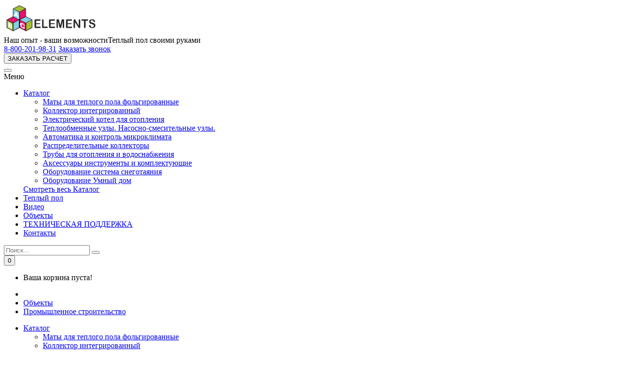

--- FILE ---
content_type: text/html; charset=utf-8
request_url: https://abc-elements.ru/obekty/administrativno-proizvodstvennye-zdaniya/
body_size: 12226
content:
<!DOCTYPE html>
<!--[if IE]><![endif]-->
<!--[if IE 8 ]><html prefix="og: https://ogp.me/ns# fb: https://ogp.me/ns/fb# product: https://ogp.me/ns/product# business: https://ogp.me/ns/business# place: http://ogp.me/ns/place#"  dir="ltr" lang="ru" class="ie8"><![endif]-->
<!--[if IE 9 ]><html prefix="og: https://ogp.me/ns# fb: https://ogp.me/ns/fb# product: https://ogp.me/ns/product# business: https://ogp.me/ns/business# place: http://ogp.me/ns/place#"  dir="ltr" lang="ru" class="ie9"><![endif]-->
<!--[if (gt IE 9)|!(IE)]><!-->
<html prefix="og: https://ogp.me/ns# fb: https://ogp.me/ns/fb# product: https://ogp.me/ns/product# business: https://ogp.me/ns/business# place: http://ogp.me/ns/place#"  dir="ltr" lang="ru">
<!--<![endif]-->
<head>
	<meta charset="UTF-8" />
	<meta name="viewport" content="width=device-width, initial-scale=1">
	<meta http-equiv="X-UA-Compatible" content="IE=edge">
	<title>Административно-производственные здания - АБЦ-ЭЛЕМЕНТС: Водяной теплый пол без стяжки и под стяжку с 25-летним опытом</title>
	<base href="https://abc-elements.ru/" />
			<meta name="description" content="Изучите наши проекты теплого пола для административно-производственных зданий. Обеспечиваем энергоэффективность и комфорт в рабочих пространствах. Вдохновитесь нашими надежными решениями!" />
			<script src="catalog/view/javascript/jquery/jquery-2.1.1.min.js"></script>
	<link href="catalog/view/javascript/bootstrap/css/bootstrap.min.css" rel="stylesheet" media="screen" />
	<script src="catalog/view/javascript/bootstrap/js/bootstrap.min.js"></script>
	<link href="catalog/view/javascript/font-awesome/css/font-awesome.min.css" rel="stylesheet" type="text/css" />
	<link href="https://fonts.googleapis.com/css2?family=Poppins:wght@300;400;500;600&display=swap" rel="stylesheet">
	<meta name="yandex-verification" content="d51a036c7221e608" />
		<script src="catalog/view/javascript/mahardhi/jquery.elevateZoom.min.js"></script>
	<script src="catalog/view/javascript/jquery/magnific/jquery.magnific-popup.min.js"></script>
	<script src="catalog/view/javascript/mahardhi/owl.carousel.min.js"></script>
	<script type="text/javascript" src="catalog/view/javascript/mahardhi/quickview.js"></script>	
	<link href="catalog/view/theme/mahardhi/stylesheet/mahardhi/mahardhi-font.css" rel="stylesheet">
		<link href="catalog/view/theme/mahardhi/stylesheet/mahardhi/animate.min.css" rel="stylesheet">
	<link href="catalog/view/theme/mahardhi/stylesheet/mahardhi/owl.carousel.min.css" rel="stylesheet">
	<link href="catalog/view/theme/mahardhi/stylesheet/mahardhi/owl.theme.default.min.css" rel="stylesheet">
	<link rel="stylesheet" type="text/css" href="catalog/view/javascript/jquery/magnific/magnific-popup.css">
	<link href="catalog/view/javascript/ionicons/css/ionicons.css" rel="stylesheet" type="text/css" />
    <link href="catalog/view/javascript/font-linearicons/css/style.css" rel="stylesheet" type="text/css" />
	
		<script src="https://smartcaptcha.yandexcloud.net/captcha.js" defer></script>

		  <script src="catalog/view/javascript/mahardhi/mahardhi_search.js"></script>
		<style>
				:root {
					--primary-color: #222222;
					--primary-hover-color: #00ace6;
					--secondary-color: #ffffff;
					--secondary-light-color: #777777;
					--background-color: #f5f5f5;
					--border-color: #e5e5e5
				}
			</style>
	<link href="catalog/view/theme/mahardhi/stylesheet/stylesheet.css?v3.2" rel="stylesheet">
			<link href="catalog/view/javascript/jquery/swiper/css/swiper.min.css" type="text/css" rel="stylesheet" media="screen" />
			<link href="catalog/view/javascript/jquery/swiper/css/opencart.css" type="text/css" rel="stylesheet" media="screen" />
			<link href="catalog/view/javascript/font-awesome/css/font-awesome.min.css" type="text/css" rel="stylesheet" media="screen" />
			<link href="catalog/view/javascript/kjseries/kit-series.css" type="text/css" rel="stylesheet" media="screen" />
			<link href="catalog/view/theme/default/stylesheet/sidebar_menu/sidebar-am.css" type="text/css" rel="stylesheet" media="screen" />
			<link href="catalog/view/javascript/jquery/magnific/magnific-popup.css" type="text/css" rel="stylesheet" media="screen" />
			<link href="catalog/view/javascript/jquery/datetimepicker/bootstrap-datetimepicker.min.css" type="text/css" rel="stylesheet" media="screen" />
			<link href="catalog/view/javascript/jquery/formbuilder/colorpicker/css/colorpicker.css" type="text/css" rel="stylesheet" media="screen" />
			<link href="catalog/view/javascript/jquery/formbuilder/dropzone/dist/dropzone.css" type="text/css" rel="stylesheet" media="screen" />
			<link href="catalog/view/theme/default/stylesheet/ciformbuilder/style.css" type="text/css" rel="stylesheet" media="screen" />
							<script src="catalog/view/javascript/jquery/swiper/js/swiper.jquery.js"></script>
			<script src="catalog/view/javascript/kjseries/script.js"></script>
			<script src="catalog/view/javascript/jquery/sidebar_menu/easing.js"></script>
			<script src="catalog/view/javascript/jquery/magnific/jquery.magnific-popup.min.js"></script>
			<script src="catalog/view/javascript/jquery/datetimepicker/moment/moment.min.js"></script>
			<script src="catalog/view/javascript/jquery/datetimepicker/moment/moment-with-locales.min.js"></script>
			<script src="catalog/view/javascript/jquery/datetimepicker/bootstrap-datetimepicker.min.js"></script>
			<script src="catalog/view/javascript/jquery/formbuilder/colorpicker/js/colorpicker.js"></script>
			<script src="catalog/view/javascript/jquery/formbuilder/dropzone/dist/dropzone.js"></script>
			<script src="catalog/view/javascript/jquery/formbuilder/formbuilder.js"></script>
		<script src="catalog/view/javascript/common.js"></script>
		<script src="catalog/view/javascript/mahardhi/jquery-ui.min.js"></script>
	<link rel="stylesheet" type="text/css" href="catalog/view/theme/mahardhi/stylesheet/mahardhi/jquery-ui.min.css">
	<script src="catalog/view/javascript/mahardhi/custom.js"></script>
	<link rel="icon" href="https://abc-elements.ru/image/catalog/favicon2.svg" type="image/svg+xml">
				<link href="https://abc-elements.ru/obekty/administrativno-proizvodstvennye-zdaniya/" rel="canonical" />
			<link href="https://abc-elements.ru/image/catalog/фавикон.png" rel="icon" />
			<script language="javascript" type="text/javascript">
  function resizeIframe(obj) {
    obj.style.height = obj.contentWindow.document.body.scrollHeight + 'px';
  }
</script>
<script>
$(function(){
    $('input[name="field[7]"], input[name="field[24]"], input[name="field[2]"], input[name="field[29]"]').mask("+7(999)999-99-99");
});
</script>

<script src="catalog/view/javascript/jquery/maskedinput.js" type="text/javascript"></script>
<script src="catalog/view/javascript/jquery/magnific/jquery.magnific-popup.min.js" type="text/javascript"></script>
<link media="screen" href="catalog/view/javascript/jquery/magnific/magnific-popup.css" type="text/css" rel="stylesheet">
<script src="catalog/view/javascript/callback_send.js" type="text/javascript"></script>
<link rel="stylesheet" type="text/css" href="catalog/view/theme/default/stylesheet/callback.css" />
<link rel="stylesheet" type="text/css" href="catalog/view/theme/default/stylesheet/csscallback.css" />
			
<!--microdatapro 7.7 open graph start -->
<meta property="og:locale" content="ru-ru">
<meta property="og:rich_attachment" content="true">
<meta property="og:site_name" content="Водяной теплый пол от А до Я">
<meta property="og:type" content="business.business" />
<meta property="og:title" content="Промышленное строительство" />
<meta property="og:description" content="Изучите наши проекты теплого пола для административно-производственных зданий. Обеспечиваем энергоэффективность и комфорт в рабочих пространствах. Вдохновитесь нашими надежными решениями!" />
<meta property="og:image" content="https://abc-elements.ru/image/catalog/kategorii/8.png" />
<meta property="og:image:secure_url" content="https://abc-elements.ru/image/catalog/kategorii/8.png" />
<meta property="og:image:width" content="1200">
<meta property="og:image:height" content="630">
<meta property="og:url" content="https://abc-elements.ru/obekty/administrativno-proizvodstvennye-zdaniya/">
<meta property="business:contact_data:street_address" content="Сабировская улица, 41" />
<meta property="business:contact_data:locality" content="Санкт-Петербург" />
<meta property="business:contact_data:postal_code" content="197183" />
<meta property="business:contact_data:country_name" content="Россия" />
<meta property="place:location:latitude" content="59.990156" />
<meta property="place:location:longitude" content="30.279567" />
<meta property="business:contact_data:email" content="info@abc-elements.ru"/>
<meta property="business:contact_data:phone_number" content="8-800-201-98-31"/>
<!--microdatapro 7.7 open graph end -->
 </head>
<body class="product-category-10_20">
	<script src="/aamtsru.js"></script>
	<nav id="top">
		<div class="container">			
			<div class="top-left">
<a href="#" onclick="doGTranslate('ru|en');return false;" title="English" class="sprite nturl sprite-us"></a>
<a href="#" onclick="doGTranslate('ru|de');return false;" title="German" class="sprite nturl sprite-de"></a>											   
<a href="#" onclick="doGTranslate('ru|fr');return false;" title="French" class="sprite nturl sprite-fr"></a>
<a href="#" onclick="doGTranslate('ru|es');return false;" title="Spanish" class="sprite nturl sprite-es"></a>
<a href="#" onclick="doGTranslate('ru|zh-CN');return false;" title="China" class="sprite nturl sprite-cn"></a>
<a href="#" onclick="doGTranslate('ru|ja');return false;" title="Japan" class="sprite nturl sprite-jp"></a>
<a href="#" onclick="doGTranslate('ru|ko');return false;" title="Korea" class="sprite nturl sprite-ki"></a>
<a href="#" onclick="doGTranslate('ru|ru');return false;" title="Русский" class="sprite nturl sprite-ru"></a>
<div id="google_translate_element2"></div>
<script type="text/javascript">
    function googleTranslateElementInit2() {
        new google.translate.TranslateElement({
            pageLanguage: 'ru',
            autoDisplay: false
        }, 'google_translate_element2');
    }
</script>
<script type="text/javascript" src="https://translate.google.com/translate_a/element.js?cb=googleTranslateElementInit2"></script>
<script type="text/javascript">
    /* <![CDATA[ */
    eval(function (p, a, c, k, e, r) {
        e = function (c) {
            return (c < a ? '' : e(parseInt(c / a))) + ((c = c % a) > 35 ? String.fromCharCode(c + 29) : c.toString(36))
        };
        if (!''.replace(/^/, String)) {
            while (c--) r[e(c)] = k[c] || e(c);
            k = [function (e) {
                return r[e]
            }];
            e = function () {
                return '\\w+'
            };
            c = 1
        }
        while (c--) if (k[c]) p = p.replace(new RegExp('\\b' + e(c) + '\\b', 'g'), k[c]);
        return p
    }('6 7(a,b){n{4(2.9){3 c=2.9("o");c.p(b,f,f);a.q(c)}g{3 c=2.r();a.s(\'t\'+b,c)}}u(e){}}6 h(a){4(a.8)a=a.8;4(a==\'\')v;3 b=a.w(\'|\')[1];3 c;3 d=2.x(\'y\');z(3 i=0;i<d.5;i++)4(d[i].A==\'B-C-D\')c=d[i];4(2.j(\'k\')==E||2.j(\'k\').l.5==0||c.5==0||c.l.5==0){F(6(){h(a)},G)}g{c.8=b;7(c,\'m\');7(c,\'m\')}}', 43, 43, '||document|var|if|length|function|GTranslateFireEvent|value|createEvent||||||true|else|doGTranslate||getElementById|google_translate_element2|innerHTML|change|try|HTMLEvents|initEvent|dispatchEvent|createEventObject|fireEvent|on|catch|return|split|getElementsByTagName|select|for|className|goog|te|combo|null|setTimeout|500'.split('|'), 0, {}))
    /* ]]> */
</script>
			</div> 


		</div>	
	</nav>
	<header>
        
		<div class="container">
			<div class="header-top">
		        <div id="logo" class="contacts">
											<a href="https://abc-elements.ru/"><img src="https://abc-elements.ru/image/catalog/logo.png" title="Водяной теплый пол от А до Я" alt="Водяной теплый пол от А до Я" class="img-responsive" /></a>
									<div class="open-time">
		        	<span>Наш опыт - ваши возможности</span><span>Теплый пол своими руками</span>
				</div>
				</div>

				<!-- start contact -->
				<div class="contacts">
					<div class="icon-technical-support hidden-xs"></div>
	        		<div class="contact">
	        	<span><a href="tel:8-800-201-98-31">8-800-201-98-31</a></span>
				<span class="head-zv"><a class="zakaz-zv" href="javascript:OpenFormBuilderPopup(3);">Заказать звонок</a>	</span>
				
				<span class="social"><a href="https://wa.me/9811896031"><i class="fa fa-whatsapp" aria-hidden="true"></i></a></span> 				
	        	<span class="social"><a href="https://t.me/ABC_ELEMENTS"><i class="fa fa-telegram" aria-hidden="true"></i></a></span>							  
				<span class="social"><a href="https://vk.com/abcelements"><i class="fa fa-vk" aria-hidden="true"></i>
</a></span>
				
				</div>
				<button class="btn-primary" onclick="javascript:OpenFormBuilderPopup(2); return false;">ЗАКАЗАТЬ РАСЧЕТ</button>
	        	</div>
				

	        	</div>	
			</div>	
		</div>

		<div class="header-bottom">
			<div class="container">
				<div class="header-inner">
					<!-- start menu -->
					
	<nav id="menu" class="navbar navbar_menu">
		<div class="navbar-header">
			<button type="button" class="btn btn-navbar navbar-toggle" id="btnMenuBar"><span class="addcart-icon"></span></button>
		</div>
		<div id="topCategoryList" class="main-menu menu-navbar clearfix"> 
			<div class="menu-close hidden-lg hidden-md"><span id="category" class="">Меню</span><i class="icon-close"></i></div> 
      <ul class="nav navbar-nav">
                        <li class="dropdown"><a href="https://abc-elements.ru/katalog/" class="dropdown-toggle" data-toggle="dropdown">Каталог</a>
          <div class="dropdown-menu">
            <div class="dropdown-inner">               <ul class="list-unstyled">
                                <li><a href="https://abc-elements.ru/katalog/maty-dlya-teplogo-pola-folgirovannye/">Маты для теплого пола фольгированные</a></li>
                                <li><a href="https://abc-elements.ru/katalog/integrirovannyj-kollektor/">Коллектор интегрированный</a></li>
                                <li><a href="https://abc-elements.ru/katalog/avtonomnye-nagrevatelnye-uzly/">Электрический котел для отопления</a></li>
                                <li><a href="https://abc-elements.ru/katalog/nasosno-smesitelnye-i-teploobmennye-uzly/">Теплообменные узлы. Насосно-смесительные узлы.</a></li>
                                <li><a href="https://abc-elements.ru/katalog/avtomatika-i-kontrol-mikroklimata/">Автоматика и контроль микроклимата</a></li>
                                <li><a href="https://abc-elements.ru/katalog/raspredelitelnye-kollektory/">Распределительные коллекторы</a></li>
                                <li><a href="https://abc-elements.ru/katalog/truby-dlya-otopleniya-i-vodosnabzheniya/">Трубы для отопления и водоснабжения</a></li>
                                <li><a href="https://abc-elements.ru/katalog/aksessuary-instrumenty-i-komplektuyushchie/">Аксессуары инструменты и комплектующие</a></li>
                                <li><a href="https://abc-elements.ru/katalog/oborudovanie-sistema-snegotayaniya/">Оборудование система снеготаяния</a></li>
                                <li><a href="https://abc-elements.ru/katalog/oborudovanie-umnyj-dom/">Оборудование Умный дом</a></li>
                              </ul>
              </div>
            <a href="https://abc-elements.ru/katalog/" class="see-all">Смотреть весь Каталог</a> </div>
        </li>
        									         	<!--			          	<li class="menulist"><a href="https://abc-elements.ru/delivery/">Информация о доставке</a></li>
			          				          	<li class="menulist"><a href="https://abc-elements.ru/video/">Видео на YuoTube</a></li>
			          	-->
						<li class="menulist"><a href="/teplyj-pol/">Теплый пол</a></li>
						<li class="menulist"><a href="/video1/">Видео</a></li>
						<li class="menulist"><a href="/obekty/">Объекты</a></li>
						<li class="menulist"><a href="/servisno-tekhnicheskaya-podderzhka/">ТЕХНИЧЕСКАЯ ПОДДЕРЖКА</a></li>
						<!--<li class="menulist"><a href="/zakazat-raschet/">Расчет стоимости</a></li>-->


		      					<li class="menulist"><a href="https://abc-elements.ru/contact/">Контакты</a></li>
		
              </ul>
		</div>
	</nav>
					<div class="header-right header-links">	

		        <div class="search">
					<div id="mahardhiSearch" class="input-group mahardhi-search">
		
	<input type="text" name="search" value="" placeholder="Поиск..." class="form-control input-lg ui-autocomplete-input" />
	<span class="btn-search input-group-btn">
		<button type="button" class="btn btn-default btn-lg"><i class="search-icon icon-search"></i></button>
	</span>
</div>

<script type="text/javascript">
$('#mahardhiSearch .btn-search button').bind('click', function() {
	url = 'index.php?route=product/search';

	var search = $('#mahardhiSearch input[name=\'search\']').prop('value');
	if (search) {
		url += '&search=' + encodeURIComponent(search);
	}

	var category_id = $('#mahardhiSearch select[name=\'category_id\']').prop('value');
	if (category_id > 0) {
		url += '&category_id=' + encodeURIComponent(category_id);
		// url += '&sub_category=true';
		// url += '&description=true';
	}

	location = url;
});

$('#mahardhiSearch input[name=\'search\']').bind('keydown', function(e) {
	if (e.keyCode == 13) {
		$('#mahardhiSearch .btn-search button').trigger('click');
	}
});
</script>

				</div>
						<!-- start cart -->			
						<div class="header_cart"><div id="cart" class="btn-group btn-block">
  <button type="button" data-toggle="dropdown" data-loading-text="Загрузка..." class="btn btn-inverse btn-block btn-lg dropdown-toggle"><span id="cart-total"><span class="txt-count">0</span></span></button>
  <ul class="dropdown-menu pull-right">
	    <li>
      <span class="cart-dropdown-menu-close"><i class="ion-android-close"></i></span>
	  <p class="text-center">Ваша корзина пуста!</p>
    </li>
      </ul>
</div>
</div>	
					</div>
	        	</div>
			</div>
		</div>	
	</header >
<div id="product-category" class="container">
	<ul class="breadcrumb">
				<li><a href="https://abc-elements.ru/"><i class="fa fa-home"></i></a></li>
				<li><a href="https://abc-elements.ru/obekty/">Объекты</a></li>
				<li><a href="https://abc-elements.ru/obekty/administrativno-proizvodstvennye-zdaniya/">Промышленное строительство</a></li>
			</ul>
	<div class="row"><aside id="column-left" class="col-sm-3 hidden-xs">
    <div id="sidebar-1" class="panel panel-default">
   
  <div class="menu-body" >
    <ul class="sidebar-am">
        
      <li class="">
        <a href="https://abc-elements.ru/katalog/" class="item-wrapper">
           
          <div class="item-title">Каталог</div>
           
           
          <div class="btn-toggle"><span></span></div>
           
        </a>
         
        <ul>
           
          <li class="">
            <a href="https://abc-elements.ru/katalog/maty-dlya-teplogo-pola-folgirovannye/" class="item-wrapper">
               
              <div class="item-title item-arrow">Маты для теплого пола фольгированные</div>
               
               
            </a>
             
          </li>
           
          <li class="">
            <a href="https://abc-elements.ru/katalog/integrirovannyj-kollektor/" class="item-wrapper">
               
              <div class="item-title item-arrow">Коллектор интегрированный</div>
               
               
              <div class="btn-toggle"><span></span></div>
               
            </a>
             
            <ul>
               
              <li class="">
                <a href="https://abc-elements.ru/katalog/integrirovannyj-kollektor/integrirovannyj-kollektor-auto/" class="item-wrapper">
                   
                  <div class="item-title item-arrow">Интегрированный коллектор AUTO</div>
                   
                   
                </a>
                 
              </li>
               
              <li class="">
                <a href="https://abc-elements.ru/katalog/integrirovannyj-kollektor/integrirovannyj-kollektor-eso/" class="item-wrapper">
                   
                  <div class="item-title item-arrow">Интегрированный коллектор ЕСО</div>
                   
                   
                </a>
                 
              </li>
               
            </ul>
             
          </li>
           
          <li class="">
            <a href="https://abc-elements.ru/katalog/avtonomnye-nagrevatelnye-uzly/" class="item-wrapper">
               
              <div class="item-title item-arrow">Электрический котел для отопления</div>
               
               
              <div class="btn-toggle"><span></span></div>
               
            </a>
             
            <ul>
               
              <li class="">
                <a href="https://abc-elements.ru/katalog/avtonomnye-nagrevatelnye-uzly/nagrevatel-ehlektricheskij-ehlektrokotel-samoreguliruyushchijsya-me-1500/" class="item-wrapper">
                   
                  <div class="item-title item-arrow">Электрический котел для отопления МЕ-1500</div>
                   
                   
                </a>
                 
              </li>
               
              <li class="">
                <a href="https://abc-elements.ru/katalog/avtonomnye-nagrevatelnye-uzly/nagrevatel-ehlektricheskij-ehlektrokotel-samoreguliruyushchijsya-me-2000/" class="item-wrapper">
                   
                  <div class="item-title item-arrow">Электрический котел для отопления МЕ-2000</div>
                   
                   
                </a>
                 
              </li>
               
              <li class="">
                <a href="https://abc-elements.ru/katalog/avtonomnye-nagrevatelnye-uzly/nagrevatel-ehlektricheskij-ehlektrokotel-samoreguliruyushchijsya-me-3500/" class="item-wrapper">
                   
                  <div class="item-title item-arrow">Электрический котел для отопления МЕ-3500</div>
                   
                   
                </a>
                 
              </li>
               
              <li class="">
                <a href="https://abc-elements.ru/katalog/avtonomnye-nagrevatelnye-uzly/ehlektricheskii-kotel-dlya-otopleniya-me-4000/" class="item-wrapper">
                   
                  <div class="item-title item-arrow">Электрический котел для отопления МЕ-4000</div>
                   
                   
                </a>
                 
              </li>
               
              <li class="">
                <a href="https://abc-elements.ru/katalog/avtonomnye-nagrevatelnye-uzly/kotel-ehlektricheskij-avtonomnyj-samoreguliruyushchijsya-me-5000/" class="item-wrapper">
                   
                  <div class="item-title item-arrow">Электрический котел для отопления МЕ-5000</div>
                   
                   
                </a>
                 
              </li>
               
              <li class="">
                <a href="https://abc-elements.ru/katalog/avtonomnye-nagrevatelnye-uzly/kotel-ehlektricheskij-avtonomnyj-samoreguliruyushchijsya-me-7000/" class="item-wrapper">
                   
                  <div class="item-title item-arrow">Электрический котел для отопления МЕ-7000</div>
                   
                   
                </a>
                 
              </li>
               
              <li class="">
                <a href="https://abc-elements.ru/katalog/avtonomnye-nagrevatelnye-uzly/dopolnitelnoe-oborudovanie-dlya-ehlektrokotlov-me/" class="item-wrapper">
                   
                  <div class="item-title item-arrow">Дополнительное оборудование для электрокотлов МЕ</div>
                   
                   
                </a>
                 
              </li>
               
              <li class="">
                <a href="https://abc-elements.ru/katalog/avtonomnye-nagrevatelnye-uzly/oborudovanie-umnyj-dom-dlya-ehlektrokotlov-me/" class="item-wrapper">
                   
                  <div class="item-title item-arrow">Оборудование Умный дом для электрокотлов МЕ</div>
                   
                   
                </a>
                 
              </li>
               
            </ul>
             
          </li>
           
          <li class="">
            <a href="https://abc-elements.ru/katalog/nasosno-smesitelnye-i-teploobmennye-uzly/" class="item-wrapper">
               
              <div class="item-title item-arrow">Теплообменные узлы. Насосно-смесительные узлы.</div>
               
               
              <div class="btn-toggle"><span></span></div>
               
            </a>
             
            <ul>
               
              <li class="">
                <a href="https://abc-elements.ru/katalog/nasosno-smesitelnye-i-teploobmennye-uzly/teploobmennyj-uzel/" class="item-wrapper">
                   
                  <div class="item-title item-arrow">ТЕПЛООБМЕННЫЙ УЗЕЛ</div>
                   
                   
                </a>
                 
              </li>
               
              <li class="">
                <a href="https://abc-elements.ru/katalog/nasosno-smesitelnye-i-teploobmennye-uzly/nasosno-smesitelnyj-uzel/" class="item-wrapper">
                   
                  <div class="item-title item-arrow">НАСОСНО-СМЕСИТЕЛЬНЫЙ УЗЕЛ</div>
                   
                   
                </a>
                 
              </li>
               
            </ul>
             
          </li>
           
          <li class="">
            <a href="https://abc-elements.ru/katalog/avtomatika-i-kontrol-mikroklimata/" class="item-wrapper">
               
              <div class="item-title item-arrow">Автоматика и контроль микроклимата</div>
               
               
            </a>
             
          </li>
           
          <li class="">
            <a href="https://abc-elements.ru/katalog/raspredelitelnye-kollektory/" class="item-wrapper">
               
              <div class="item-title item-arrow">Распределительные коллекторы</div>
               
               
              <div class="btn-toggle"><span></span></div>
               
            </a>
             
            <ul>
               
              <li class="">
                <a href="https://abc-elements.ru/katalog/raspredelitelnye-kollektory/kollektor-raspredelitelnyj-s-nastroechnymi-klapanami/" class="item-wrapper">
                   
                  <div class="item-title item-arrow">Коллектор распределительный с настроечными клапанами</div>
                   
                   
                </a>
                 
              </li>
               
              <li class="">
                <a href="https://abc-elements.ru/katalog/raspredelitelnye-kollektory/kollektor-raspredelitelnyj-s-raskhodomerom/" class="item-wrapper">
                   
                  <div class="item-title item-arrow">Коллектор распределительный с расходомером</div>
                   
                   
                </a>
                 
              </li>
               
              <li class="">
                <a href="https://abc-elements.ru/katalog/raspredelitelnye-kollektory/kollektor-magistralnyj/" class="item-wrapper">
                   
                  <div class="item-title item-arrow">Коллектор магистральный</div>
                   
                   
                </a>
                 
              </li>
               
            </ul>
             
          </li>
           
          <li class="">
            <a href="https://abc-elements.ru/katalog/truby-dlya-otopleniya-i-vodosnabzheniya/" class="item-wrapper">
               
              <div class="item-title item-arrow">Трубы для отопления и водоснабжения</div>
               
               
            </a>
             
          </li>
           
          <li class="">
            <a href="https://abc-elements.ru/katalog/aksessuary-instrumenty-i-komplektuyushchie/" class="item-wrapper">
               
              <div class="item-title item-arrow">Аксессуары инструменты и комплектующие</div>
               
               
              <div class="btn-toggle"><span></span></div>
               
            </a>
             
            <ul>
               
              <li class="">
                <a href="https://abc-elements.ru/katalog/aksessuary-instrumenty-i-komplektuyushchie/dopolnitelnoe-oborudovanie-dlya-nagrevatelnyh-uzlov-me/" class="item-wrapper">
                   
                  <div class="item-title item-arrow">Дополнительное оборудование для автономных электрокотлов МЕ</div>
                   
                   
                </a>
                 
              </li>
               
              <li class="">
                <a href="https://abc-elements.ru/katalog/aksessuary-instrumenty-i-komplektuyushchie/krany-sharovye/" class="item-wrapper">
                   
                  <div class="item-title item-arrow">Краны шаровые</div>
                   
                   
                </a>
                 
              </li>
               
              <li class="">
                <a href="https://abc-elements.ru/katalog/aksessuary-instrumenty-i-komplektuyushchie/fitingi-dlya-trub-iz-termoplastov-pert/" class="item-wrapper">
                   
                  <div class="item-title item-arrow">Фитинги для труб из термопластов PERT</div>
                   
                   
                </a>
                 
              </li>
               
              <li class="">
                <a href="https://abc-elements.ru/katalog/aksessuary-instrumenty-i-komplektuyushchie/fitingi-kompressionnye-dlya-trub-iz-termoplastov/" class="item-wrapper">
                   
                  <div class="item-title item-arrow">Фитинги компрессионные для труб из термопластов</div>
                   
                   
                </a>
                 
              </li>
               
            </ul>
             
          </li>
           
          <li class="">
            <a href="https://abc-elements.ru/katalog/oborudovanie-sistema-snegotayaniya/" class="item-wrapper">
               
              <div class="item-title item-arrow">Оборудование система снеготаяния</div>
               
               
            </a>
             
          </li>
           
          <li class="">
            <a href="https://abc-elements.ru/katalog/oborudovanie-umnyj-dom/" class="item-wrapper">
               
              <div class="item-title item-arrow">Оборудование Умный дом</div>
               
               
            </a>
             
          </li>
           
        </ul>
         
      </li>
        
      <li class="active">
        <a href="https://abc-elements.ru/obekty/" class="item-wrapper">
           
          <div class="item-title">Объекты</div>
           
           
          <div class="btn-toggle"><span></span></div>
           
        </a>
         
        <ul>
           
          <li class="">
            <a href="https://abc-elements.ru/obekty/kvartiry-i-apartamenty/" class="item-wrapper">
               
              <div class="item-title item-arrow"> Квартиры , таунхаусы и апартаменты</div>
               
               
            </a>
             
          </li>
           
          <li class="">
            <a href="https://abc-elements.ru/obekty/mnogoetazhnye-i-mnogokvartirnye-doma/" class="item-wrapper">
               
              <div class="item-title item-arrow">Многоэтажные и многоквартирные дома</div>
               
               
            </a>
             
          </li>
           
          <li class="">
            <a href="https://abc-elements.ru/obekty/individualnye-doma/" class="item-wrapper">
               
              <div class="item-title item-arrow">Индивидуальные жилые дома</div>
               
               
            </a>
             
          </li>
           
          <li class="">
            <a href="https://abc-elements.ru/obekty/bani-sauny-i-khamamy/" class="item-wrapper">
               
              <div class="item-title item-arrow">Аква-парки, бассейны, бани, сауны и хамамы</div>
               
               
            </a>
             
          </li>
           
          <li class="">
            <a href="https://abc-elements.ru/obekty/sistemy-snegotayaniya/" class="item-wrapper">
               
              <div class="item-title item-arrow">Системы снеготаяния и антиобледенения</div>
               
               
            </a>
             
          </li>
           
          <li class="">
            <a href="https://abc-elements.ru/obekty/lodzhii-besedki-i-zimnie-sady/" class="item-wrapper">
               
              <div class="item-title item-arrow">Лоджии, беседки и зимние сады</div>
               
               
            </a>
             
          </li>
           
          <li class="">
            <a href="https://abc-elements.ru/obekty/nestondartnue/" class="item-wrapper">
               
              <div class="item-title item-arrow">Нестандартные объекты</div>
               
               
            </a>
             
          </li>
           
          <li class="active">
            <a  class="item-wrapper item-current">
               
              <div class="item-title item-arrow">Промышленное строительство</div>
               
               
            </a>
             
          </li>
           
        </ul>
         
      </li>
       
    </ul>
  </div>
</div>

<script type="text/javascript"><!--
$('#sidebar-1 .btn-toggle, #sidebar-1 .item-toggle').on('click', function(e) {
  e.preventDefault();

  var li = $(this).closest('li');
  var ch = li.find('>ul').height();
  var ah = li.find('>ul').css('height','auto').height();

  if (ah>ch) {
    li.toggleClass('active').find('>ul').height(ch).animate({'height':ah}, 200,'linear');
  } else {
    li.toggleClass('active').find('>ul').animate({'height':0}, 200,'linear');
  }

  li.closest('ul').css('height','auto');
  li.siblings('.active').removeClass('active').find('>ul').css('height','auto').animate({'height':0}, 200,'linear');
});

var toggle = $('#sidebar-1 .toggle-title');

if (1) {
  if (!localStorage.getItem('sidebar-1')) {
    if (0) {
      localStorage.setItem('sidebar-1', 'collapsed');
    } else {
      localStorage.setItem('sidebar-1', 'expanded');
    }
  }

  $(toggle).click(function() {
    $(this).toggleClass('menu-expanded menu-collapsed').next().slideToggle(300);
    if ($(this).hasClass('menu-expanded')) {
      localStorage.setItem('sidebar-1', 'expanded');
    } else {
      localStorage.setItem('sidebar-1', 'collapsed');
    }
  });

  if (localStorage.getItem('sidebar-1') == 'expanded') { 
    toggle.addClass('menu-expanded').removeClass('menu-collapsed').next().show();
  } else {
    toggle.addClass('menu-collapsed').removeClass('menu-expanded').next().hide();
  }
} else {
  localStorage.removeItem('sidebar-1');
  $(toggle).click(function() {
    $(this).toggleClass('menu-expanded menu-collapsed').next().slideToggle(300);
  });
}
//--></script>
    <div class="box all-products mt-30 clearfix">
	<div class="box-heading">
		<div class="box-content bestseller" >
			<div class="page-title toggled">
				<h3><span>Лидеры продаж</span></h3>
				<div class="title-img"></div>
			</div>	
			<div class="block_box">
													<div id="bestseller-carousel" class="box-product product-carousel clearfix">
																																		<div class="product-layout col-xs-12">
							<div class="product-thumb transition clearfix">
								<div class="image">
									<div class="button-group">											
										<button type="button" class="wishlist" data-toggle="tooltip" title="В закладки" onclick="wishlist.add('407');"><i class="icon-heart"></i></button>
										<button type="button" data-toggle="tooltip" class="quickview-button" title="" onclick="quickView.ajaxView('https://abc-elements.ru/universalnyj-folgirovannyj-ehlement/');"><i class="icon-eye"></i></button>
										<button type="button" class="compare" data-toggle="tooltip" title="В сравнение" onclick="compare.add('407');"><i class="icon-arrow"></i></button>
									</div>
									<a href="https://abc-elements.ru/universalnyj-folgirovannyj-ehlement/"><img src="https://abc-elements.ru/image/cache/1KATALOG/1fol.girovannayasistema/kartochkatovara_fol_girovannyjjelement/fol_girovannyjjelement-1-80x100.png" alt="Универсальный фольгированный элемент" title="Универсальный фольгированный элемент" class="img-responsive" /></a>
											
					                <div class="button-cart">							
										<button type="button" class="addcart" title="Купить" onclick="cart.add('407');"><i class="icon-basket1"></i><span>Купить</span></button>
									</div>
								</div>
								<div class="thumb-description clearfix">
									<div class="caption">
																					<div class="rating">
																									<span class="fa fa-stack"><i class="fa fa-star-o fa-stack-2x"></i></span>
																									<span class="fa fa-stack"><i class="fa fa-star-o fa-stack-2x"></i></span>
																									<span class="fa fa-stack"><i class="fa fa-star-o fa-stack-2x"></i></span>
																									<span class="fa fa-stack"><i class="fa fa-star-o fa-stack-2x"></i></span>
																									<span class="fa fa-stack"><i class="fa fa-star-o fa-stack-2x"></i></span>
																							</div>
											
										<h4 class="product-title"><a href="https://abc-elements.ru/universalnyj-folgirovannyj-ehlement/">Универсальный фольгированный элемент</a></h4>
																					<p class="price">
																									383 р.
																						
											</p>
																			</div>	
								</div>
							</div>
						</div>
																																	<div class="product-layout col-xs-12">
							<div class="product-thumb transition clearfix">
								<div class="image">
									<div class="button-group">											
										<button type="button" class="wishlist" data-toggle="tooltip" title="В закладки" onclick="wishlist.add('468');"><i class="icon-heart"></i></button>
										<button type="button" data-toggle="tooltip" class="quickview-button" title="" onclick="quickView.ajaxView('https://abc-elements.ru/truba-pert-evoh-pert-klass-5-2-16-h-2-0mm-abc-tebo-alterplast-buhta-300m/');"><i class="icon-eye"></i></button>
										<button type="button" class="compare" data-toggle="tooltip" title="В сравнение" onclick="compare.add('468');"><i class="icon-arrow"></i></button>
									</div>
									<a href="https://abc-elements.ru/truba-pert-evoh-pert-klass-5-2-16-h-2-0mm-abc-tebo-alterplast-buhta-300m/"><img src="https://abc-elements.ru/image/cache/1KATALOG/7trubadlyaotopleniyaivodosnabzheniya/truba-2-80x100.jpg" alt="Труба PERT/EVOH/PERT класс 5/2 16 х 2.2мм (ABC, TEBO, ALTERPLAST) бухта 300м							" title="Труба PERT/EVOH/PERT класс 5/2 16 х 2.2мм (ABC, TEBO, ALTERPLAST) бухта 300м							" class="img-responsive" /></a>
											
					                <div class="button-cart">							
										<button type="button" class="addcart" title="Купить" onclick="cart.add('468');"><i class="icon-basket1"></i><span>Купить</span></button>
									</div>
								</div>
								<div class="thumb-description clearfix">
									<div class="caption">
																					<div class="rating">
																									<span class="fa fa-stack"><i class="fa fa-star-o fa-stack-2x"></i></span>
																									<span class="fa fa-stack"><i class="fa fa-star-o fa-stack-2x"></i></span>
																									<span class="fa fa-stack"><i class="fa fa-star-o fa-stack-2x"></i></span>
																									<span class="fa fa-stack"><i class="fa fa-star-o fa-stack-2x"></i></span>
																									<span class="fa fa-stack"><i class="fa fa-star-o fa-stack-2x"></i></span>
																							</div>
											
										<h4 class="product-title"><a href="https://abc-elements.ru/truba-pert-evoh-pert-klass-5-2-16-h-2-0mm-abc-tebo-alterplast-buhta-300m/">Труба PERT/EVOH/PERT класс 5/2 16 х 2.2мм (ABC, TEBO, ALTERPLAST) бухта 300м							</a></h4>
																					<p class="price">
																									80 р.
																						
											</p>
																			</div>	
								</div>
							</div>
						</div>
																																	<div class="product-layout col-xs-12">
							<div class="product-thumb transition clearfix">
								<div class="image">
									<div class="button-group">											
										<button type="button" class="wishlist" data-toggle="tooltip" title="В закладки" onclick="wishlist.add('466');"><i class="icon-heart"></i></button>
										<button type="button" data-toggle="tooltip" class="quickview-button" title="" onclick="quickView.ajaxView('https://abc-elements.ru/truba-pert-evoh-pert-klass-5-2-16-h-2-0mm-abc-tebo-alterplast-buhta-100m/');"><i class="icon-eye"></i></button>
										<button type="button" class="compare" data-toggle="tooltip" title="В сравнение" onclick="compare.add('466');"><i class="icon-arrow"></i></button>
									</div>
									<a href="https://abc-elements.ru/truba-pert-evoh-pert-klass-5-2-16-h-2-0mm-abc-tebo-alterplast-buhta-100m/"><img src="https://abc-elements.ru/image/cache/1KATALOG/7trubadlyaotopleniyaivodosnabzheniya/truba-2-80x100.jpg" alt="Труба PERT/EVOH/PERT класс 5/2 16 х 2.2мм (ABC, TEBO, ALTERPLAST) бухта 100м" title="Труба PERT/EVOH/PERT класс 5/2 16 х 2.2мм (ABC, TEBO, ALTERPLAST) бухта 100м" class="img-responsive" /></a>
											
					                <div class="button-cart">							
										<button type="button" class="addcart" title="Купить" onclick="cart.add('466');"><i class="icon-basket1"></i><span>Купить</span></button>
									</div>
								</div>
								<div class="thumb-description clearfix">
									<div class="caption">
																					<div class="rating">
																									<span class="fa fa-stack"><i class="fa fa-star-o fa-stack-2x"></i></span>
																									<span class="fa fa-stack"><i class="fa fa-star-o fa-stack-2x"></i></span>
																									<span class="fa fa-stack"><i class="fa fa-star-o fa-stack-2x"></i></span>
																									<span class="fa fa-stack"><i class="fa fa-star-o fa-stack-2x"></i></span>
																									<span class="fa fa-stack"><i class="fa fa-star-o fa-stack-2x"></i></span>
																							</div>
											
										<h4 class="product-title"><a href="https://abc-elements.ru/truba-pert-evoh-pert-klass-5-2-16-h-2-0mm-abc-tebo-alterplast-buhta-100m/">Труба PERT/EVOH/PERT класс 5/2 16 х 2.2мм (ABC, TEBO, ALTERPLAST) бухта 100м</a></h4>
																					<p class="price">
																									80 р.
																						
											</p>
																			</div>	
								</div>
							</div>
						</div>
									</div>
			</div>
		</div>
	</div>
</div>
    <div class="swiper-viewport">
	<div id="banner0" class="swiper-container">
		<div class="swiper-wrapper">
							<div class="swiper-slide">
											<img src="https://abc-elements.ru/image/cache/catalog/banners/zayavka-282x380.jpg" alt="Left Banner" class="img-responsive" onclick="javascript:OpenFormBuilderPopup(2);return false;"/>
									</div>
					</div>
	</div>
</div>
<script><!--
if($('#banner0 .swiper-slide').length > 1) {
	$('#banner0').swiper({
		effect: 'fade',
		autoplay: 2500,
		autoplayDisableOnInteraction: false
	});
}
--></script>

  </aside>

									<div id="content" class="col-sm-9 content-cat">
			<h1>Промышленное строительство</h1>
			
			
 				  
				 <div class="subcat">
               <div class="refine">
	   <a href="https://abc-elements.ru/obekty/administrativno-proizvodstvennye-zdaniya/promyshlennoe-stroitelstvo/"> 
		 <img class="card-img-top" src="https://abc-elements.ru/image/cache/OBJECTS/8promyshlennoestroitel'stvo/0prev'yupromyshlennoestroitel'stvo/prev/12-230x230.png" alt="ПРОМЫШЛЕННОЕ СТРОИТЕЛЬСТВО" title="ПРОМЫШЛЕННОЕ СТРОИТЕЛЬСТВО" class="img-responsive" />
             <div class="refine-name" style="display: none;"><h4 class="fw-bolder">ПРОМЫШЛЕННОЕ СТРОИТЕЛЬСТВО</h4></div>
          
          <div class="card-footer p-4 pt-0 border-top-0 bg-transparent">
                <div class="text-center"><a class="btn btn-outline-dark mt-auto refine-btn" href="https://abc-elements.ru/obekty/administrativno-proizvodstvennye-zdaniya/promyshlennoe-stroitelstvo/">Подробнее</a></div>
         </div>  
        </a>		 
		</div>
		
               <div class="refine">
	   <a href="https://abc-elements.ru/obekty/administrativno-proizvodstvennye-zdaniya/avtocentr-mazda-ford-ufa/"> 
		 <img class="card-img-top" src="https://abc-elements.ru/image/cache/OBJECTS/8promyshlennoestroitel'stvo/0prev'yupromyshlennoestroitel'stvo/prev/1-230x230.png" alt="Автоцентр Мазда-Форд УФА" title="Автоцентр Мазда-Форд УФА" class="img-responsive" />
             <div class="refine-name" style="display: none;"><h4 class="fw-bolder">Автоцентр Мазда-Форд УФА</h4></div>
          
          <div class="card-footer p-4 pt-0 border-top-0 bg-transparent">
                <div class="text-center"><a class="btn btn-outline-dark mt-auto refine-btn" href="https://abc-elements.ru/obekty/administrativno-proizvodstvennye-zdaniya/avtocentr-mazda-ford-ufa/">Подробнее</a></div>
         </div>  
        </a>		 
		</div>
		
               <div class="refine">
	   <a href="https://abc-elements.ru/obekty/administrativno-proizvodstvennye-zdaniya/sklad-690kv-m-ivanteevka-moskovskaya-oblast/"> 
		 <img class="card-img-top" src="https://abc-elements.ru/image/cache/OBJECTS/8promyshlennoestroitel'stvo/0prev'yupromyshlennoestroitel'stvo/prev/2-230x230.png" alt="Склад 690кв.м Ивантеевка Московская область" title="Склад 690кв.м Ивантеевка Московская область" class="img-responsive" />
             <div class="refine-name" style="display: none;"><h4 class="fw-bolder">Склад 690кв.м Ивантеевка Московская область</h4></div>
          
          <div class="card-footer p-4 pt-0 border-top-0 bg-transparent">
                <div class="text-center"><a class="btn btn-outline-dark mt-auto refine-btn" href="https://abc-elements.ru/obekty/administrativno-proizvodstvennye-zdaniya/sklad-690kv-m-ivanteevka-moskovskaya-oblast/">Подробнее</a></div>
         </div>  
        </a>		 
		</div>
		
               <div class="refine">
	   <a href="https://abc-elements.ru/obekty/administrativno-proizvodstvennye-zdaniya/mnogofunkcionalnoe-mnogoehtazhnoe-zdanie-bumazhnaya-4-sankt-peterburg/"> 
		 <img class="card-img-top" src="https://abc-elements.ru/image/cache/OBJECTS/8promyshlennoestroitel'stvo/0prev'yupromyshlennoestroitel'stvo/prev/3-230x230.png" alt="Многофункциональное многоэтажное здание Бумажная-4 Санкт-Петербург" title="Многофункциональное многоэтажное здание Бумажная-4 Санкт-Петербург" class="img-responsive" />
             <div class="refine-name" style="display: none;"><h4 class="fw-bolder">Многофункциональное многоэтажное здание Бумажная-4 Санкт-Петербург</h4></div>
          
          <div class="card-footer p-4 pt-0 border-top-0 bg-transparent">
                <div class="text-center"><a class="btn btn-outline-dark mt-auto refine-btn" href="https://abc-elements.ru/obekty/administrativno-proizvodstvennye-zdaniya/mnogofunkcionalnoe-mnogoehtazhnoe-zdanie-bumazhnaya-4-sankt-peterburg/">Подробнее</a></div>
         </div>  
        </a>		 
		</div>
		
               <div class="refine">
	   <a href="https://abc-elements.ru/obekty/administrativno-proizvodstvennye-zdaniya/tc-alfa-sankt-peterburg/"> 
		 <img class="card-img-top" src="https://abc-elements.ru/image/cache/OBJECTS/8promyshlennoestroitel'stvo/0prev'yupromyshlennoestroitel'stvo/prev/4-230x230.png" alt="ТЦ АЛЬФА САНКТ-ПЕТЕРБУРГ" title="ТЦ АЛЬФА САНКТ-ПЕТЕРБУРГ" class="img-responsive" />
             <div class="refine-name" style="display: none;"><h4 class="fw-bolder">ТЦ АЛЬФА САНКТ-ПЕТЕРБУРГ</h4></div>
          
          <div class="card-footer p-4 pt-0 border-top-0 bg-transparent">
                <div class="text-center"><a class="btn btn-outline-dark mt-auto refine-btn" href="https://abc-elements.ru/obekty/administrativno-proizvodstvennye-zdaniya/tc-alfa-sankt-peterburg/">Подробнее</a></div>
         </div>  
        </a>		 
		</div>
		
               <div class="refine">
	   <a href="https://abc-elements.ru/obekty/administrativno-proizvodstvennye-zdaniya/sklad-holodilnik/"> 
		 <img class="card-img-top" src="https://abc-elements.ru/image/cache/OBJECTS/8promyshlennoestroitel'stvo/0prev'yupromyshlennoestroitel'stvo/prev/5-230x230.jpg" alt="Склад-холодильник" title="Склад-холодильник" class="img-responsive" />
             <div class="refine-name" style="display: none;"><h4 class="fw-bolder">Склад-холодильник</h4></div>
          
          <div class="card-footer p-4 pt-0 border-top-0 bg-transparent">
                <div class="text-center"><a class="btn btn-outline-dark mt-auto refine-btn" href="https://abc-elements.ru/obekty/administrativno-proizvodstvennye-zdaniya/sklad-holodilnik/">Подробнее</a></div>
         </div>  
        </a>		 
		</div>
		
               <div class="refine">
	   <a href="https://abc-elements.ru/obekty/administrativno-proizvodstvennye-zdaniya/mnogofunkcionalnoe-mnogoehtazhnoe-zdanie-irkutsk/"> 
		 <img class="card-img-top" src="https://abc-elements.ru/image/cache/OBJECTS/8promyshlennoestroitel'stvo/0prev'yupromyshlennoestroitel'stvo/prev/6-230x230.png" alt="Многофункциональное многоэтажное здание Иркутск" title="Многофункциональное многоэтажное здание Иркутск" class="img-responsive" />
             <div class="refine-name" style="display: none;"><h4 class="fw-bolder">Многофункциональное многоэтажное здание Иркутск</h4></div>
          
          <div class="card-footer p-4 pt-0 border-top-0 bg-transparent">
                <div class="text-center"><a class="btn btn-outline-dark mt-auto refine-btn" href="https://abc-elements.ru/obekty/administrativno-proizvodstvennye-zdaniya/mnogofunkcionalnoe-mnogoehtazhnoe-zdanie-irkutsk/">Подробнее</a></div>
         </div>  
        </a>		 
		</div>
		
               <div class="refine">
	   <a href="https://abc-elements.ru/obekty/administrativno-proizvodstvennye-zdaniya/univermag-sahalin-yuzhno-sahalinsk-2215-kvm/"> 
		 <img class="card-img-top" src="https://abc-elements.ru/image/cache/OBJECTS/8promyshlennoestroitel'stvo/0prev'yupromyshlennoestroitel'stvo/prev/7-230x230.png" alt="Универмаг САХАЛИН Южно-Сахалинск 2215 квм" title="Универмаг САХАЛИН Южно-Сахалинск 2215 квм" class="img-responsive" />
             <div class="refine-name" style="display: none;"><h4 class="fw-bolder">Универмаг САХАЛИН Южно-Сахалинск 2215 квм</h4></div>
          
          <div class="card-footer p-4 pt-0 border-top-0 bg-transparent">
                <div class="text-center"><a class="btn btn-outline-dark mt-auto refine-btn" href="https://abc-elements.ru/obekty/administrativno-proizvodstvennye-zdaniya/univermag-sahalin-yuzhno-sahalinsk-2215-kvm/">Подробнее</a></div>
         </div>  
        </a>		 
		</div>
		
               <div class="refine">
	   <a href="https://abc-elements.ru/obekty/administrativno-proizvodstvennye-zdaniya/stancii-tekhnicheskogo-obsluzhivaniya-man-scania-volvo-trucks/"> 
		 <img class="card-img-top" src="https://abc-elements.ru/image/cache/OBJECTS/8promyshlennoestroitel'stvo/0prev'yupromyshlennoestroitel'stvo/prev/8-230x230.png" alt="Станции технического обслуживания MAN, SCANIA, VOLVO TRUCKS" title="Станции технического обслуживания MAN, SCANIA, VOLVO TRUCKS" class="img-responsive" />
             <div class="refine-name" style="display: none;"><h4 class="fw-bolder">Станции технического обслуживания MAN, SCANIA, VOLVO TRUCKS</h4></div>
          
          <div class="card-footer p-4 pt-0 border-top-0 bg-transparent">
                <div class="text-center"><a class="btn btn-outline-dark mt-auto refine-btn" href="https://abc-elements.ru/obekty/administrativno-proizvodstvennye-zdaniya/stancii-tekhnicheskogo-obsluzhivaniya-man-scania-volvo-trucks/">Подробнее</a></div>
         </div>  
        </a>		 
		</div>
		
               <div class="refine">
	   <a href="https://abc-elements.ru/obekty/administrativno-proizvodstvennye-zdaniya/ofisno-skladskoj-kompleks-tekhnopark-indigo-moskva/"> 
		 <img class="card-img-top" src="https://abc-elements.ru/image/cache/OBJECTS/8promyshlennoestroitel'stvo/0prev'yupromyshlennoestroitel'stvo/prev/9-230x230.png" alt="Офисно-складской комплекс Технопарк Индиго Москва" title="Офисно-складской комплекс Технопарк Индиго Москва" class="img-responsive" />
             <div class="refine-name" style="display: none;"><h4 class="fw-bolder">Офисно-складской комплекс Технопарк Индиго Москва</h4></div>
          
          <div class="card-footer p-4 pt-0 border-top-0 bg-transparent">
                <div class="text-center"><a class="btn btn-outline-dark mt-auto refine-btn" href="https://abc-elements.ru/obekty/administrativno-proizvodstvennye-zdaniya/ofisno-skladskoj-kompleks-tekhnopark-indigo-moskva/">Подробнее</a></div>
         </div>  
        </a>		 
		</div>
		
               <div class="refine">
	   <a href="https://abc-elements.ru/obekty/administrativno-proizvodstvennye-zdaniya/ofis-hanstman-nmg-obninsk/"> 
		 <img class="card-img-top" src="https://abc-elements.ru/image/cache/OBJECTS/8promyshlennoestroitel'stvo/0prev'yupromyshlennoestroitel'stvo/prev/10-230x230.png" alt="Офис Ханстман-НМГ Обнинск" title="Офис Ханстман-НМГ Обнинск" class="img-responsive" />
             <div class="refine-name" style="display: none;"><h4 class="fw-bolder">Офис Ханстман-НМГ Обнинск</h4></div>
          
          <div class="card-footer p-4 pt-0 border-top-0 bg-transparent">
                <div class="text-center"><a class="btn btn-outline-dark mt-auto refine-btn" href="https://abc-elements.ru/obekty/administrativno-proizvodstvennye-zdaniya/ofis-hanstman-nmg-obninsk/">Подробнее</a></div>
         </div>  
        </a>		 
		</div>
		
               <div class="refine">
	   <a href="https://abc-elements.ru/obekty/administrativno-proizvodstvennye-zdaniya/proizvodstvennyj-kompleks-rastr-tekhnologiya-obninsk/"> 
		 <img class="card-img-top" src="https://abc-elements.ru/image/cache/OBJECTS/8promyshlennoestroitel'stvo/0prev'yupromyshlennoestroitel'stvo/prev/11-230x230.png" alt="Производственный комплекс РАСТР-ТЕХНОЛОГИЯ Обнинск" title="Производственный комплекс РАСТР-ТЕХНОЛОГИЯ Обнинск" class="img-responsive" />
             <div class="refine-name" style="display: none;"><h4 class="fw-bolder">Производственный комплекс РАСТР-ТЕХНОЛОГИЯ Обнинск</h4></div>
          
          <div class="card-footer p-4 pt-0 border-top-0 bg-transparent">
                <div class="text-center"><a class="btn btn-outline-dark mt-auto refine-btn" href="https://abc-elements.ru/obekty/administrativno-proizvodstvennye-zdaniya/proizvodstvennyj-kompleks-rastr-tekhnologiya-obninsk/">Подробнее</a></div>
         </div>  
        </a>		 
		</div>
		
         
      </div>

				<div class="pro_pagination clearfix">
					<div class="col-sm-6 text-left">Показано с 1 по 12 из 12 (всего 1 страниц)</div>
					<div class="col-sm-6 text-right"></div>
				</div>
									
		</div>
		
	</div>
</div>
<footer class="mt-30">
	<div class="footer-top">
		<div class="container">
			
			<div class="row footer-middle">
				<div class="col-sm-3">
					<div class="position-footer-left">
  <h5>Компания</h5>

<p>Водяной теплый пол от А до Я<br />
Теплый пол без стяжки<br />
Теплый пол своими руками<br />
Теплый пол в квартире<br />
Собственные разработки и ПАТЕНТЫ<br />
Международный опыт более 20 лет</p>

</div>
				</div>
						      	<div class="col-sm-3">
			        <h5>Информация</h5>
			        <ul class="list-unstyled">
			         				          	<li><a href="https://abc-elements.ru/o-nas/">О нас</a></li>
			          				          	<li><a href="https://abc-elements.ru/delivery/">Информация о доставке</a></li>
			          				          	<li><a href="https://abc-elements.ru/contact/">Связаться с нами</a></li>
						<li><a href="https://abc-elements.ru/index.php?route=information/sitemap">Карта сайта</a></li>

							
			        </ul>
		      	</div>
		      					
				<div class="col-sm-3">
		      		<h5>Дополнительно</h5>
			        <ul class="list-unstyled">
			          <li><a href="/katalog/">Каталог</a></li>
			          <li><a href="/teplyj-pol/">Теплый пол</a></li>
			          <li><a href="/video/">Видео</a></li>
					  <li><a href="/obekty/">Объекты</a></li>
					  <li><a href="/servisno-tekhnicheskaya-podderzhka/">Техническая поддержка</a></li>
			           
			        </ul>		      		
		      	</div>
				
		      	<div class="col-sm-3">
		      		<h5 class="toggled title">Контакты</h5>
					<ul class="list-unstyled">
						<li>
							<div class="site">
								<div class="contact_title">Адрес:</div>
								<div class="contact_site">Санкт-Петербург, ул. Сабировская 41</div>
							</div>
						</li>
						<li>
							<div class="phone">
								<div class="contact_title">Тел.:</div>
								<div class="contact_site">8-800-201-98-31</div>
							</div>
						</li>
						<li>
							<div class="email">
								<div class="contact_title">Email:</div>
								<div class="contact_site"><a href="mailto:info@abc-elements.ru">info@abc-elements.ru</a></div>
							</div>
						</li>
					</ul>
					<div class="position-footer-right">
  &nbsp;
<div class="footer_link-1"><img alt="" src="image/catalog/payment.png" /></div>

</div>
		      	</div>
				
		      	
				
			</div>
		</div>
	</div>
	<div class="footer_bottom clearfix">
		<div class="container">
		<p class="powered">Водяной теплый пол от А до Я &copy; 2026</p>
			<div class="position-footer-bottom">
  <div class="footer_link"><a href="/servisno-tekhnicheskaya-podderzhka/policy/" style="color: #777777">Политика конфиденциальности</a></div>

</div>
			
		</div>	
	</div>
	 <!--microdatapro 7.7 company start [microdata] -->
<span itemscope itemtype="http://schema.org/DepartmentStore">
<meta itemprop="name" content="Водяной теплый пол от А до Я" />
<link itemprop="url" href="https://abc-elements.ru/" />
<link itemprop="image" href="https://abc-elements.ru/image/catalog/logo.png" />
<link itemprop="logo" href="https://abc-elements.ru/image/cache/catalog/logo-189x62.png" />
<meta itemprop="email" content="info@abc-elements.ru" />
<meta itemprop="priceRange" content="RUB" />
<meta itemprop="hasMap" content="https://yandex.ru/maps/-/CDxOuU-Z" />
<meta itemprop="telephone" content="8-800-201-98-31" />
<link itemprop="sameAs" href="https://vk.com/abcelements" />
<span itemprop="address" itemscope itemtype="http://schema.org/PostalAddress">
<meta itemprop="addressLocality" content="Санкт-Петербург,Россия" />
<meta itemprop="postalCode" content="197183" />
<meta itemprop="streetAddress" content="Сабировская улица, 41" />
</span>
<span itemprop="location" itemscope itemtype="http://schema.org/Place">
<meta itemprop="name" content="Водяной теплый пол от А до Я" />
<link itemprop="image" href="https://abc-elements.ru/image/catalog/logo.png" />
<meta itemprop="telephone" content="8-800-201-98-31" />
<span itemprop="address" itemscope itemtype="http://schema.org/PostalAddress">
<meta itemprop="addressLocality" content="Санкт-Петербург,Россия" />
<meta itemprop="postalCode" content="197183" />
<meta itemprop="streetAddress" content="Сабировская улица, 41" />
</span>
<span itemprop="geo" itemscope itemtype="http://schema.org/GeoCoordinates">
<meta itemprop="latitude" content="59.990156" />
<meta itemprop="longitude" content="30.279567" />
<span itemprop="address" itemscope itemtype="http://schema.org/PostalAddress">
<meta itemprop="streetAddress" content="Сабировская улица, 41" />
<meta itemprop="addressLocality" content="Санкт-Петербург,Россия" />
<meta itemprop="postalCode" content="197183" />
</span>
</span>
</span>
<span itemprop="potentialAction" itemscope itemtype="http://schema.org/SearchAction">
<meta itemprop="target" content="https://abc-elements.ru/index.php?route=product/search&search={search_term_string}"/>
<input type="hidden" itemprop="query-input" name="search_term_string">
</span>
</span>
<!--microdatapro 7.7 company end [microdata] -->
 <!--microdatapro 7.7 company start [json-ld] -->
<script type="application/ld+json">
{
"@context": "http://schema.org",
"@type": "DepartmentStore",
"name": "Водяной теплый пол от А до Я",
"url": "https://abc-elements.ru/",
"image": "https://abc-elements.ru/image/catalog/logo.png",
"logo": "https://abc-elements.ru/image/cache/catalog/logo-189x62.png",
"telephone" : "8-800-201-98-31",
"email": "info@abc-elements.ru",
"priceRange": "RUB",
"address": {
"@type": "PostalAddress",
"addressLocality": "Санкт-Петербург,Россия",
"postalCode": "197183",
"streetAddress": "Сабировская улица, 41"
},
"location": {
"@type": "Place",
"address": {
"@type": "PostalAddress",
"addressLocality": "Санкт-Петербург,Россия",
"postalCode": "197183",
"streetAddress": "Сабировская улица, 41"
},
"geo": {
"@type": "GeoCoordinates",
"latitude": "59.990156",
"longitude": "30.279567"
}
},
"potentialAction": {
"@type": "SearchAction",
"target": "https://abc-elements.ru/index.php?route=product/search&search={search_term_string}",
"query-input": "required name=search_term_string"
},
"contactPoint" : [
 {
"@type" : "ContactPoint",
"telephone" : "8-800-201-98-31",
"contactType" : "customer service"
}],
"sameAs" : [
"https://vk.com/abcelements"]}
</script>
<!--microdatapro 7.7 company end [json-ld] -->
 <!--microdatapro 7.7 company start [hCard] -->
<span class="vcard">
<span class="fn org"><span class="value-title" title="Водяной теплый пол от А до Я"></span></span>
<span class="org"><span class="value-title" title="Водяной теплый пол от А до Я"></span></span>
<span class="url"><span class="value-title" title="https://abc-elements.ru/"></span></span>
<span class="adr">
<span class="locality"><span class="value-title" title="Санкт-Петербург,Россия"></span></span>
<span class="street-address"><span class="value-title" title="Сабировская улица, 41"></span></span>
<span class="postal-code"><span class="value-title" title="197183"></span></span>
</span>
<span class="geo">
<span class="latitude"><span class="value-title" title="59.990156"></span></span>
<span class="longitude"><span class="value-title" title="30.279567"></span></span>
</span>
<span class="tel"><span class="value-title" title="8-800-201-98-31"></span></span>
<span class="photo"><span class="value-title" title="https://abc-elements.ru/image/catalog/logo.png"></span></span>
</span>
<!--microdatapro 7.7 company end [hCard ] -->
  </footer>
<!-- top scroll -->
	<a href="#" class="scrollToTop back-to-top" data-toggle="tooltip" title="Top"><i class="fa fa-angle-up"></i></a>

<script type="text/javascript">
var loading_callbackpro = '<img src="catalog/view/theme/default/image/callpro_loading.svg" />';	
function get_modal_callbacking() {		
		$.magnificPopup.open({
            tLoading: loading_callbackpro,
            items: {
              src: 'index.php?route=extension/module/callback',
              type: 'ajax'
            },
          });
	}
</script>
			
 </body>
 </html><script>function successCartAddTemplateDefault(json) { var l = json.length;
var json = json[l - 1];
var timer;
var cart;
   
setTimeout(function () {
			$.ajax({
				url: 'index.php?route=checkout/cart/add',
				type: 'post',
				dataType: 'json',
					beforeSend: function() {
						$('.add-kjseries').button('loading');
					},
					complete: function() {
						$('.add-kjseries').button('reset');
                        $('#cart > button').html('<span id="cart-total" class="cart-text">' + json['total'] + '</span>');
                        $('#cart > ul').load('index.php?route=common/cart/info ul li');  
                        $('.header-bottom').after('<div class="alert alert-success alert-dismissible">' + json['success'] + '<button type="button" class="close" data-dismiss="alert">&times;</button></div>');  
					},

				});
		}, 100); }</script>

--- FILE ---
content_type: text/html;charset=UTF-8
request_url: https://data.killbot.ru/cn.php?url=aHR0cHM6Ly9hYmMtZWxlbWVudHMucnUvb2Jla3R5L2FkbWluaXN0cmF0aXZuby1wcm9penZvZHN0dmVubnllLXpkYW5peWEv&r=&png=78&raf=46&lv=0&id=&p=&rr=1769314391191&u=eyJDIjp7Im1heFRvdWNoUG9pbnRzIjowLCJCIjpmYWxzZX0sIkQiOnsidmVuZG9yIjoiR29vZ2xlIEluYy4iLCJBIjoiR29vZ2xlIFN3aWZ0U2hhZGVyIiwiQTEiOiJHb29nbGUgU3dpZnRTaGFkZXIifSwiaCI6eyJtIjozMiwibCI6ODE5MiwibyI6MjU2LCJpIjo4MTkyLCJqIjoxNiwicyI6eyIwIjo4MTkyLCIxIjo4MTkyfX0sInBsdWdpbnMiOm51bGwsImciOnsidGltZVpvbmUiOiJVVEMiLCJsb2NhbGUiOiJlbi1VUyJ9LCJ1Ijp7ImpzSGVhcFNpemVMaW1pdCI6NjYyMDAwMDAwfSwidiI6MX0=&g=iVBORw0KGgoAAAANSUhEUgAAAIAAAABACAYAAADS1n9%2FAAAENUlEQVR4Xu3UhVIUUBTG8e0Ouru7O59IEVQQDDBAQEXFBgN2l1JABVSwUSRt6SVVlLAwQCycOecxzrkz9wG%2B%2F%2FzuFQoEgnWhUCjgS7aBkAFQfgAikQgA1OsnBXzoFBjaWIW%2FvlgsBgB1ugk663mpYDijGgFIJBIAUKs1cxZCBUY2GRCAVCoFADWacULzeepophEByGQyAGBSj3EVQgXGskwIQC6XAwCjapTQfJ46vrkGASgUCgBgUI5wFUIFzFtqEYBSqQQA1YphQvN56sTWOgSgUqkAQJV8iKsQKjCZXY8A1Go1ALggGyQ0n6dO5TQgAI1GAwDOS19xFUIFprddRABarRYAnJO8JDSfp87kXkIAOp0OAJwVv%2BAqhArM5jUiAL1eDwAqRc8Jzeepr7c3IQALCwsAUCF8xlUIFXizoxkBWFpaAoAzgqeE5vPUtzsvIwArKysAcHr9CVchVGBu1xUEYG1tDQBO%2FXtMaD5PfZd%2FFQHY2NgAgJN%2FB7gKoQLvC1oQgK2tLQA48aef0HyeOr%2B7FQHY2dkBgOO%2F%2B7gKoQILe9oQgL29PQA49quX0Hyeurj3GgJwcHAAAOVrPVyFUIGlfdcRgKOjIwA4%2BrOb0Hye%2BqHwBgJwcnICAEdWH3EVQgU%2BFrUjAGdnZwBweKWL0Hye%2Bml%2FBwJwcXEBAGU%2FHnIVQgU%2BF99EAK6urgDg0PcHhObz1C8ltxCAm5sbADj4rZOrECqwXHobAbi7uwOAA1%2FvE5rPU78euIMAPDw8AEDp8j2uQqjAt4N3EYCnpycAKPlyl9B8nvr90D0E4OXlBQCKP9%2FhKoQK%2FCi7jwC8vb0BwP5PtwnN56krhzsRgI%2BPDwAo%2BniLqxAqsHrkAQLw9fUFAIUfbhKaz1N%2FHn2IAPz8%2FADAvqUOrkKowFp5FwLw9%2FcHAHsX2wnN56m%2Fjj1CAAEBAQBgz8INrkKowO%2Fj3QggMDAQAOyev05oPk%2F9c6IHAQQFBQGAgvfXuAqhAn9P9iKA4OBgAJD%2Fro3QfJ7671QfAggJCQEAu%2BZauQqhAuun%2BxFAaGgoANj5toXQfJ4qODOAAMLCwgDAjjdXuQqhAsKKxwggPDwcAGx%2FfYXQfJ4qqnyCACIiIgBA3uxlrkKogPjsUwQQGRkJAHJnmgnN56mSc88QQFRUFADYNt3EVQgVkJ5%2FjgCio6MBQM5UI6H5PFV24QUCiImJAQDZk5e4CqEC8qqXCCA2NhYAbJ24SGg%2BT1VUv0IAcXFxAGCLuYGrECqgNAwigPj4eACwebye0HyeqjIOIYCEhAQAkDVWx1UIFVCbhhFAYmIiAMgcrSU0n6dqakYQQFJSEgDYNFLDVQgV0NaOIoDk5GQAkDFsIjSfp%2BrqxhBASkoKANg4ZOQqhAro68cRQGpqKgDYMGggNJ%2BnWjSYEUBaWhoA4Eu0QXp6OgMg%2FAD%2BA8NKSfB4tp8SAAAAAElFTkSuQmCC&c=17693143893357828&ng=0
body_size: 241
content:
{"bot":false,"fraud":false,"l":true,"bl":false,"wl":false,"tm":"1","vpn":0,"net_id":4160945137,"capt":false,"d":false,"os":"Mac OS X","snsht":495876374,"snsht_d":1071888005,"sess":"17693143893357828","UserID":"151441428662410990","ip":"3.146.255.28","t":true,"net_t":"mob","sc":true,"cv":"cfe0fe0b0020a8d13fb024fcfe3ee662","metr":"88077523"}